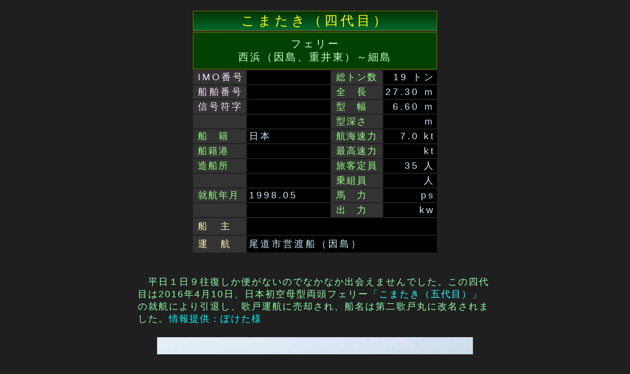

--- FILE ---
content_type: text/html
request_url: https://kipio.net/ship-komataki.html
body_size: 2513
content:
<!DOCTYPE HTML PUBLIC "-//W3C//DTD HTML 4.01 Transitional//EN" "http://www.w3.org/TR/html4/loose.dtd">
<HTML LANG="ja">
<HEAD>
<META HTTP-EQUIV="Content-Type" CONTENT="text/html; charset=Shift_JIS">
<META HTTP-EQUIV="Content-Style-Type" CONTENT="text/css">
<META HTTP-EQUIV="Content-Script-Type" CONTENT="text/javascript">
<TITLE>ＫｉＰｉＯの散歩道　船★フェリー　こまたき（四代目）</TITLE>
<LINK rel="stylesheet" href="ship-style2.css" type="text/css">
</HEAD>
<BODY>
<TABLE border="0">
<TR>
<TD CLASS="TOP" colspan="4">こまたき（四代目）</TD>
</TR>
<TR>
<TD CLASS="TOPk" colspan="4">フェリー<BR>
西浜（因島、重井東）～細島</TD>
</TR>
<TR>
<TD CLASS="C">IMO番号</TD>
<TD CLASS="D">　　　　　　<FONT COLOR="#000000">．</FONT></TD>
<TD>総トン数</TD>
<TD CLASS="E">19 トン</TD>
</TR>
<TR>
<TD CLASS="C">船舶番号</TD>
<TD CLASS="D"></TD>
<TD>全　長</TD>
<TD CLASS="E">27.30 ｍ</TD>
</TR>
<TR>
<TD CLASS="C">信号符字</TD>
<TD CLASS="D"></TD>
<TD>型　幅</TD>
<TD CLASS="E">6.60 ｍ</TD>
</TR>
<TR>
<TD>
</TD>
<TD CLASS="D">
</TD>
<TD>型深さ</TD>
<TD CLASS="E"> ｍ</TD>
</TR>
<TR>
<TD>船　籍</TD>
<TD CLASS="D">日本</TD>
<TD>航海速力</TD>
<TD CLASS="E">7.0 kt</TD>
</TR>
<TR>
<TD>船籍港</TD>
<TD CLASS="D"></TD>
<TD>最高速力</TD>
<TD CLASS="E"> kt</TD>
</TR>
<TR>
<TD>造船所</TD>
<TD CLASS="D"></TD>
<TD>旅客定員</TD>
<TD CLASS="E">35 人</TD>
</TR>
<TR>
<TD>
</TD>
<TD CLASS="D">
</TD>
<TD>乗組員</TD>
<TD CLASS="E">人</TD>
</TR>
<TR>
<TD>就航年月</TD>
<TD CLASS="D">1998.05</TD>
<TD>馬　力</TD>
<TD CLASS="E"> ps</TD>
</TR>
<TR>
<TD></TD>
<TD CLASS="D"></TD>
<TD>出　力</TD>
<TD CLASS="E"> kw</TD>
</TR>
<TR>
<TD CLASS="B">船　主</TD>
<TD CLASS="D" colspan="3"></TD>
</TR>
<TR>
<TD CLASS="B">運　航</TD>
<TD CLASS="D" colspan="3">尾道市営渡船（因島）</TD>
</TR>
</TABLE>
<TABLE width="80%">
<TR>
<TD CLASS="H3">　平日１日９往復しか便がないのでなかなか出会えませんでした。この四代目は2016年4月10日、日本初空母型両頭フェリー<A HREF="ship-komataki-new.html">「こまたき（五代目）」</A>の就航により引退し、歌戸運航に売却され、船名は第二歌戸丸に改名されました。<FONT COLOR="#00ffff">情報提供：ぽけた様</FONT></TD>
</TR>
</TABLE>
<IMG SRC="fune/komataki.jpg" WIDTH="640" HEIGHT="482" ALT="こまたき（四代目）"><BR>
　<BR>
<IMG SRC="fune/komataki2.jpg" WIDTH="640" HEIGHT="468" ALT="こまたき（四代目）　前方より"><BR>
　<BR>
２００５年３月９日撮影　因島、重井西港　<FONT color="#00ffff">写真提供：kieth様</FONT><BR>
　<BR>
<HR>
　<BR>
<IMG src="IMAGE/botan-back.gif" width="78" height="24" alt="前のページへ" onclick="history.back();" style="cursor:pointer;border-color : #000033;"><BR>
<BR>
</BODY>
</HTML>